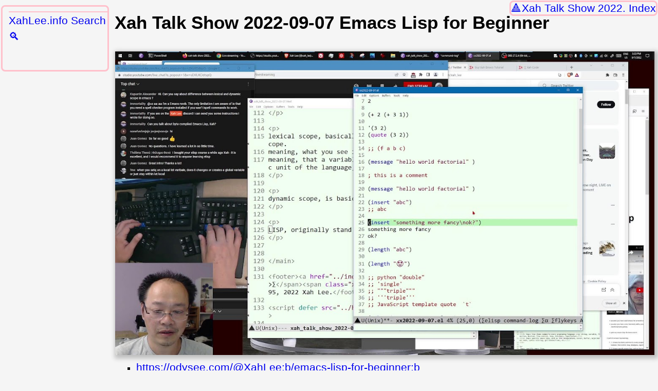

--- FILE ---
content_type: text/html
request_url: http://xahlee.info/talk_show/xah_talk_show_2022-09-07.html
body_size: 2987
content:
<!DOCTYPE html>
<html>
<head>
<meta charset="utf-8" />
<meta name="viewport" content="width=device-width, initial-scale=1" />

<link rel="icon" href="../favicon.svg" />
<link rel="stylesheet" href="../lbasic.css" />

<title>Xah Talk Show 2022-09-07 Emacs Lisp for Beginner</title>

</head>
<body>
<nav class="navbackxl"><a href="xah_talk_show_2022_index.html">Xah Talk Show 2022. Index</a></nav>

<main>
<h1>Xah Talk Show 2022-09-07 Emacs Lisp for Beginner</h1>

<figure>
<img src="i/xah_talk_show_2022-09-07_Myvgf.jpg" alt="vidthumb sDKUKDdtspQ" width="1280" height="720" />
<figcaption>

<ul>
<li><a href="https://odysee.com/@XahLee:b/emacs-lisp-for-beginner:b" data-accessed="2024-09-13" target="_blank" rel="noreferrer">https://odysee.com/@XahLee:b/emacs-lisp-for-beginner:b</a></li>

<li><a href="https://youtu.be/sDKUKDdtspQ" data-accessed="2023-05-31" target="_blank" rel="noreferrer">https://youtu.be/sDKUKDdtspQ</a>
</li>
<li>Xah Talk Show 2022-09-07 Emacs Lisp for Beginner</li>
</ul>

</figcaption>
</figure>

<ul>
<li>Timestamp</li>
<li>0:00 Intro</li>
<li>1:50 Background on Emacs lisp</li>
<li>15:07 Emacs Fundamentals</li>
<li>23:37 How to Evaluate code</li>
<li>25:45 Intro Overview</li>
<li>27:07 How to Print</li>
<li>30:25 Strings</li>
<li>35:01 String Functions</li>
<li>37:13 Substrings</li>
<li>40:53 Format String</li>
<li>42:11 Arithmetic</li>
<li>43:15 Convert Int/Float/String</li>
<li>44:32 Lisp Types</li>
<li>49:00 Boolean</li>
<li>54:00 Test Equality</li>
<li>56:02 Variables</li>
<li>58:36 Block of Expressions</li>
<li>1:02:37 Lexical Scope vs Dynamic Scope</li>
<li>1:13:08 Loops</li>
<li>1:15:43 Lists</li>
<li>1:21:41 Define Functions</li>
<li>1:23:15 Overview</li>
<li>1:27:37 Questions</li>
</ul>

<ul>
<li>assume you have used emacs for a month or two.</li>
<li>assume you have some familiarity with a programing language. e.g. python php ruby JavaScript java golang</li>
</ul>

<p>2 parts to emacs lisp learning.</p>

<ol>
<li>Emacs lisp items common to every programing language. e.g. string, variable, function, boolean, flow control, loop, datatypes, input/output.</li>
<li>Emacs specific emacs lisp, such as text manipulation, cursor, buffer, major/minor mode, syntax coloring, gui window/frame, etc.</li>
</ol>

<p>for Emacs specific emacs lisp, there are 2 parts:</p>

<ol>
<li>text processing. e.g. write command to manipulate text, insert, delete, move, refactor code, template, etc.</li>
<li>emacs system. e.g. font, syntax coloring, minor mode, major mode, manipulate window/frame size, write a dir viewer, pdf viewer, image viewer, chat interface, email client, etc.</li>
</ol>

<hr />

<ul>
<li>everything is a expression. No statements.</li>
<li>uniform syntax. Either atom, or paren.</li>
</ul>

<p>some syntax shortcuts</p>

<ul>
<li><code>; comment</code></li>
<li><code>[a b]</code> for unevaluated vector (aka tuple)</li>
<li><code>'(a b)</code> for <code>(quote (a b))</code></li>
<li><code>(a . b)</code> for <code>(cons a b)</code></li>
</ul>

<pre class="emacs-lisp"><x-syncolored></x-syncolored>
(<span class="function-name">equal</span> 3 3)

(<span class="function-name">equal</span> '(a b) (<span class="keyword">quote</span> (a b)))</pre>

<ul>
<li>eval code.</li>
<li>lookup function doc.</li>
</ul>

<p>go thru the tutorial</p>

<ul>
<li><a href="../emacs/emacs/elisp_basics.html">Emacs Lisp Basics</a></li>
</ul>

<section>
<div class="date_xl"><time>2022-09-08</time></div>

<h3>lexical scope vs dynamic scope</h3>

<p>Lexical scope, basically means, text based variable scope.
Meaning, what you see is what you get.
Meaning, that a variable's scope is inside a syntactic unit of the language, such as paren or curly bracket.</p>

<p>dynamic scope, is basically, a time based scope.</p>

</section>

<p>LISP, originally stand for list processor</p>

<pre class="emacs-lisp"><x-syncolored></x-syncolored><span class="comment-delimiter">;;; </span><span class="comment">lexical-binding: t; -*-
</span>
<span class="variable-name">lexical-binding</span>

(+ 2 3)

2

(+ 2 (+ 3 1))

'(3 2)
(<span class="keyword">quote</span> (3 2))

<span class="comment-delimiter">;; </span><span class="comment">(f a b c)
</span>
(<span class="function-name">message</span> <span class="string">"hello world factorial"</span> )

<span class="comment-delimiter">; </span><span class="comment">this is a comment
</span>
(<span class="function-name">message</span> <span class="string">"hello world factorial"</span> )

(<span class="function-name">insert</span> <span class="string">"abc"</span>)
<span class="comment-delimiter">;; </span><span class="comment">abc
</span>
(<span class="function-name">insert</span> <span class="string">"something more fancy\nok?"</span>)
<span class="comment-delimiter">;; </span><span class="comment">something more fancy
</span><span class="comment-delimiter">;; </span><span class="comment">ok?
</span>
(<span class="function-name">length</span> <span class="string">"abc"</span>)

(<span class="function-name">length</span> <span class="string">"🤩"</span>)

<span class="comment-delimiter">;; </span><span class="comment">python "double"
</span><span class="comment-delimiter">;; </span><span class="comment">'single'
</span><span class="comment-delimiter">;; </span><span class="comment">"""triple"""
</span><span class="comment-delimiter">;; </span><span class="comment">'''triple'''
</span><span class="comment-delimiter">;; </span><span class="comment">JavaScript template quote  `t`
</span>
(<span class="function-name">substring</span> <span class="xah-elisp-cap-variable">STRING</span> <span class="xah-elisp-cap-variable">FROM</span> <span class="builtin">&amp;optional</span> <span class="xah-elisp-cap-variable">TO</span>)

(<span class="function-name">substring</span> <span class="string">"abcdefg"</span> <span class="string">"1"</span> )

(<span class="function-name">substring</span> <span class="string">"abcdefg"</span> 1 )

(<span class="function-name">substring</span> <span class="string">"abcdefg"</span> 3 )

(<span class="function-name">equal</span>
 (<span class="function-name">substring</span> <span class="string">"abcdefg"</span> 3)
 <span class="string">"defg"</span>
 )

(<span class="function-name">format</span> <span class="string">"hello"</span> )

(<span class="function-name">format</span> <span class="string">"hello i have %s cats"</span> 34 )

(<span class="function-name">format</span> <span class="string">"%s"</span> 34 )

(<span class="function-name">string-to-number</span> <span class="string">"3"</span>)

(<span class="function-name">number-to-string</span> 3)

(/ 7 2)
(/ 7 2.0)

(<span class="function-name">eq</span> <span class="builtin">nil</span>
    (<span class="function-name">list</span>))

(<span class="function-name">eq</span> <span class="builtin">nil</span>
    '()
)

<span class="builtin">nil</span>
'<span class="builtin">nil</span>

(<span class="function-name">eq</span> <span class="builtin">nil</span> '<span class="builtin">nil</span>)

(<span class="keyword">or</span> <span class="builtin">nil</span> 3)

(<span class="function-name">eq</span> <span class="builtin">t</span> '<span class="builtin">t</span> )

(<span class="keyword">if</span> <span class="builtin">t</span> <span class="string">"yes"</span> <span class="string">"no"</span>)

(<span class="keyword">if</span> 0 <span class="string">"yes"</span> <span class="string">"no"</span>)
(<span class="keyword">if</span> <span class="string">""</span> <span class="string">"yes"</span> <span class="string">"no"</span>)
(<span class="keyword">if</span> [] <span class="string">"yes"</span> <span class="string">"no"</span>)

<span class="comment-delimiter">;; </span><span class="comment">variable
</span>
(<span class="keyword">setq</span> <span class="bold">x</span> 3)

<span class="comment-delimiter">;; </span><span class="comment">x
</span>
(<span class="function-name">equal</span> <span class="bold">x</span> 3)

(<span class="keyword">let</span> (<span class="bold">x</span>)
  (<span class="keyword">setq</span> <span class="bold">x</span> 4)
  (<span class="function-name">message</span> <span class="string">"%s"</span> <span class="bold">x</span>))

(<span class="keyword">if</span> (&gt; <span class="bold">x</span> 2)
    (<span class="function-name">message</span> <span class="string">"yes, bigger than 2"</span>)
  (<span class="function-name">insert</span> <span class="string">"wow"</span>)
  (<span class="function-name">message</span> <span class="string">"no. it is smaller than 2"</span>))

(<span class="keyword">if</span> (&gt; <span class="bold">x</span> 2)
    (<span class="keyword">progn</span>
      (<span class="function-name">message</span> <span class="string">"yes, bigger than 2"</span>)
      (<span class="function-name">insert</span> <span class="string">"wow"</span>))
  (<span class="function-name">message</span> <span class="string">"no. it is smaller than 2"</span>))

<span class="comment-delimiter">;; </span><span class="comment">loop
</span>
(<span class="keyword">while</span> (&lt; <span class="bold">x</span> 9)
  (<span class="function-name">message</span> <span class="string">"%s"</span> <span class="bold">x</span>)
  (<span class="keyword">setq</span> <span class="bold">x</span> (+ <span class="bold">x</span> 1)))

(<span class="function-name">list</span> 3 4 5)

(<span class="function-name">list</span> 3 (<span class="function-name">list</span> 3 4 5) 5)

(<span class="function-name">length</span> (<span class="function-name">list</span> 3 4 5))

(<span class="function-name">append</span>
 (<span class="function-name">list</span> 3 4 5)
 (<span class="function-name">list</span> <span class="string">"a"</span> <span class="string">"b"</span>))

(<span class="function-name">equal</span>
 (<span class="function-name">list</span> 3 (<span class="function-name">list</span> 3 4 5) 5)
 (<span class="function-name">list</span> 3 (<span class="function-name">list</span> 3 4 5) 5))

(<span class="function-name">mapcar</span>
 (<span class="keyword">lambda</span> (<span class="bold">x</span>) (+ <span class="bold">x</span> 1))
 (<span class="function-name">list</span> 3 4 5))

(<span class="keyword">defun</span> ff (<span class="bold">x</span>)
  <span class="string">"add 2 to x"</span>
  (<span class="keyword">let</span> ()
    (+ <span class="bold">x</span> 2)))

(ff 3)</pre>

<hr />

<p>byte compile emacs lisp</p>

</main>

<nav class="lpanelxl">
<ul>
<li><a href="../xli_search.html">XahLee.info Search 🔍</a></li>
</ul>
</nav>

<footer>
<span class="xsignet">∑</span>
<span class="xsignetxah">XAH</span> You Are Beautiful.
</footer>

<script defer src="../highlightlink24082.js"></script>
</body>
</html>


--- FILE ---
content_type: text/javascript
request_url: http://xahlee.info/highlightlink24082.js
body_size: 1893
content:
"use strict";
{
    /*
   highlight link of current page.
   2021-09-26
   2025-06-24_140013
   2026-01-28_054523
    */
    const xthisPath = window.location.pathname;
    if (xthisPath.length >= 5 && (xthisPath !== "/index.html")) {
        const xallLinks = document.querySelectorAll(".lpanelxl a, .topicxl a, .rltd a");
        for (let xlink of xallLinks) {
            if (xlink.href.includes(xthisPath)) {
                xlink.style.backgroundColor = "pink";
                xlink.style.boxShadow = "0px 0px 20px 15px pink";
                xlink.style.pointerEvents = "none";
            }
        }
    }
}
{
    /*
   2025-01-04
   2025-12-25
   2025-12-28
   add a button to all pre tags.
   Clicking the button copies the pre tag text.
    */
    if (window.location.protocol === "https:" ||
        window.location.protocol === "file:") {
        // const xpreTagList = document.getElementsByTagName("pre");
        const xpreTagList = document.querySelectorAll("pre[class]");
        Array.from(xpreTagList, (xpre) => {
            const xdiv = document.createElement("div");
            xdiv.setAttribute("style", "position:relative; ");
            const xbutton = document.createElement("button");
            xbutton.setAttribute("type", "button");
            xbutton.setAttribute("class", "xhjtg");
            xbutton.setAttribute("style", "position:absolute; top: 1rem; right: 2px;");
            xbutton.innerText = "copy";
            xdiv.appendChild(xbutton);
            xpre.insertAdjacentElement("afterbegin", xdiv);
        });
        const f_do_copy = (xevent) => {
            navigator.clipboard.writeText(xevent.target.parentElement.nextElementSibling.innerText);
        };
        const xbutons = document.getElementsByClassName("xhjtg");
        Array.from(xbutons, (x) => {
            x.addEventListener("click", f_do_copy, false);
        });
    }
}
